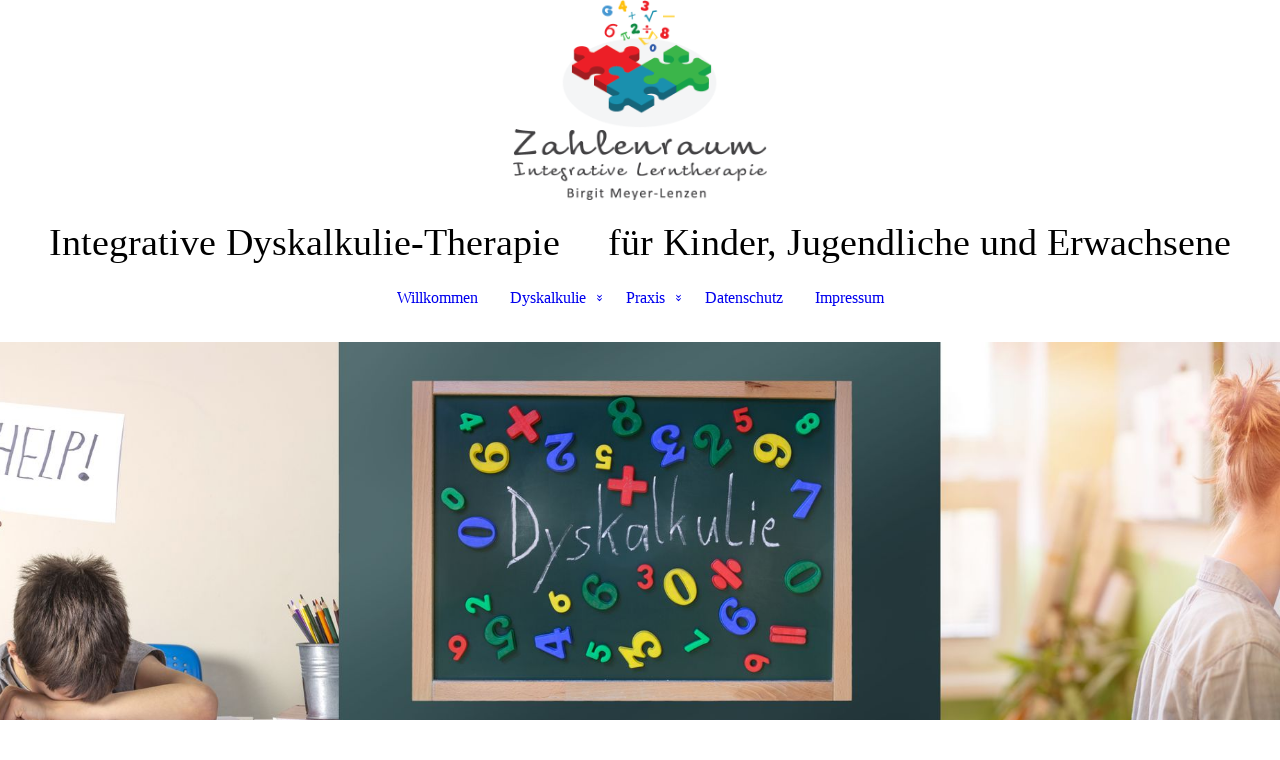

--- FILE ---
content_type: text/html; charset=utf-8
request_url: https://zahlenraum-bml.de/Dyskalkulie/Therapie
body_size: 27628
content:
<!DOCTYPE html><html><head><meta http-equiv="Content-Type" content="text/html; charset=UTF-8"><title>Zahlenraum - Integrative Lerntherapie - Bad Honnef  - Therapie</title><meta name="description" content="Die integrative Lerntherapie schafft dem lernenden Kind oder Jugendlichen einen geschützten Rahmen, in dem mathematische Inhalte ohne Noten- oder Leistungsdruck und ohne den Vergleich mit den anderen Kindern vermittelt werden."><meta name="keywords" content="Rechenschwäche, Dyskalkulie, Integrative Lerntherapie, Bad Honnef, Neuwied,Königswinter
Diagnostik
Förderung
Elternberatung
Motivation
Rechnen
Freude am Lernen
Fördermaterial
Positive Lernstruktur
Birgit Meyer-Lenzen"><link href="https://zahlenraum-bml.de/Dyskalkulie/Therapie" rel="canonical"><meta content="Zahlenraum - Integrative Lerntherapie - Bad Honnef  - Therapie" property="og:title"><meta content="website" property="og:type"><meta content="https://zahlenraum-bml.de/Dyskalkulie/Therapie" property="og:url"><script>
              window.beng = window.beng || {};
              window.beng.env = {
                language: "en",
                country: "US",
                mode: "deploy",
                context: "page",
                pageId: "000000612848",
                skeletonId: "",
                scope: "HTO01FLQQQAG",
                isProtected: false,
                navigationText: "Therapie",
                instance: "1",
                common_prefix: "https://homepagedesigner.telekom.de",
                design_common: "https://homepagedesigner.telekom.de/beng/designs/",
                design_template: "oem/cm_dh_088",
                path_design: "https://homepagedesigner.telekom.de/beng/designs/data/oem/cm_dh_088/",
                path_res: "https://homepagedesigner.telekom.de/res/",
                path_bengres: "https://homepagedesigner.telekom.de/beng/res/",
                masterDomain: "",
                preferredDomain: "",
                preprocessHostingUri: function(uri) {
                  
                    return uri || "";
                  
                },
                hideEmptyAreas: true
              };
            </script><script xmlns="http://www.w3.org/1999/xhtml" src="https://homepagedesigner.telekom.de/cm4all-beng-proxy/beng-proxy.js">;</script><link xmlns="http://www.w3.org/1999/xhtml" rel="stylesheet" href="https://homepagedesigner.telekom.de/.cm4all/e/static/3rdparty/font-awesome/css/font-awesome.min.css"></link><link rel="stylesheet" type="text/css" href="//homepagedesigner.telekom.de/.cm4all/res/static/libcm4all-js-widget/3.89.7/css/widget-runtime.css"/>

<link rel="stylesheet" type="text/css" href="//homepagedesigner.telekom.de/.cm4all/res/static/beng-editor/5.3.130/css/deploy.css"/>

<link rel="stylesheet" type="text/css" href="//homepagedesigner.telekom.de/.cm4all/res/static/libcm4all-js-widget/3.89.7/css/slideshow-common.css"/>

<script src="//homepagedesigner.telekom.de/.cm4all/res/static/jquery-1.7/jquery.js">;</script><script src="//homepagedesigner.telekom.de/.cm4all/res/static/prototype-1.7.3/prototype.js">;</script><script src="//homepagedesigner.telekom.de/.cm4all/res/static/jslib/1.4.1/js/legacy.js">;</script><script src="//homepagedesigner.telekom.de/.cm4all/res/static/libcm4all-js-widget/3.89.7/js/widget-runtime.js">;</script>

<script src="//homepagedesigner.telekom.de/.cm4all/res/static/libcm4all-js-widget/3.89.7/js/slideshow-common.js">;</script>

<script src="//homepagedesigner.telekom.de/.cm4all/res/static/beng-editor/5.3.130/js/deploy.js">;</script>

<link href="https://homepagedesigner.telekom.de/.cm4all/designs/static/oem/cm_dh_088/1686178824.16/css/main.css" rel="stylesheet" type="text/css"><meta name="viewport" content="width=device-width, initial-scale=1, user-scalable=yes"><link href="https://homepagedesigner.telekom.de/.cm4all/designs/static/oem/cm_dh_088/1686178824.16/css/responsive.css" rel="stylesheet" type="text/css"><link href="https://homepagedesigner.telekom.de/.cm4all/designs/static/oem/cm_dh_088/1686178824.16/css/cm-templates-global-style.css" rel="stylesheet" type="text/css"><script type="text/javascript" src="https://homepagedesigner.telekom.de/.cm4all/designs/static/oem/cm_dh_088/1686178824.16/js/effects.js"></script><script type="text/javascript" src="https://homepagedesigner.telekom.de/.cm4all/designs/static/oem/cm_dh_088/1686178824.16/js/cm_template-focus-point.js"></script><link href="/.cm4all/handler.php/vars.css?v=20240218150039" type="text/css" rel="stylesheet"><style type="text/css">.cm-logo {background-image: url("/.cm4all/uproc.php/0/.logo.png/picture-1200?_=170fd2f3dec");
        background-position: 50% 50%;
background-size: auto 100%;
background-repeat: no-repeat;
      }</style><script type="text/javascript">window.cmLogoWidgetId = "TKOMSI_cm4all_com_widgets_Logo_21730863";
            window.cmLogoGetCommonWidget = function (){
                return new cm4all.Common.Widget({
            base    : "/Dyskalkulie/Therapie",
            session : "",
            frame   : "",
            path    : "TKOMSI_cm4all_com_widgets_Logo_21730863"
        })
            };
            window.logoConfiguration = {
                "cm-logo-x" : "50%",
        "cm-logo-y" : "50%",
        "cm-logo-v" : "2.0",
        "cm-logo-w" : "auto",
        "cm-logo-h" : "100%",
        "cm-logo-di" : "oem/cm_dh_088",
        "cm-logo-u" : "uro-service://",
        "cm-logo-k" : "%7B%22serviceId%22%3A%220%22%2C%22path%22%3A%22%2F%22%2C%22name%22%3A%22logo.png%22%2C%22type%22%3A%22image%2Fpng%22%2C%22size%22%3A33810%2C%22start%22%3A%22170fd2f3dec%22%2C%22width%22%3A552%2C%22height%22%3A434%7D",
        "cm-logo-bc" : "",
        "cm-logo-ln" : "/Willkommen",
        "cm-logo-ln$" : "home",
        "cm-logo-hi" : false
        ,
        _logoBaseUrl : "uro-service:\/\/",
        _logoPath : "%7B%22serviceId%22%3A%220%22%2C%22path%22%3A%22%2F%22%2C%22name%22%3A%22logo.png%22%2C%22type%22%3A%22image%2Fpng%22%2C%22size%22%3A33810%2C%22start%22%3A%22170fd2f3dec%22%2C%22width%22%3A552%2C%22height%22%3A434%7D"
        };
            jQuery(document).ready(function() {
                var href = (beng.env.mode == "deploy" ? "/" : "/Willkommen");
                jQuery(".cm-logo").wrap("<a style='text-decoration: none;' href='" + href + "'></a>");
            });
            
          jQuery(document).ready(function() {
            var logoElement = jQuery(".cm-logo");
            logoElement.attr("role", "img");
            logoElement.attr("tabindex", "0");
            logoElement.attr("aria-label", "logo");
          });
        </script><link rel="shortcut icon" type="image/png" href="/.cm4all/sysdb/favicon/icon-32x32_e917a3d.png"/><link rel="shortcut icon" sizes="196x196" href="/.cm4all/sysdb/favicon/icon-196x196_e917a3d.png"/><link rel="apple-touch-icon" sizes="180x180" href="/.cm4all/sysdb/favicon/icon-180x180_e917a3d.png"/><link rel="apple-touch-icon" sizes="120x120" href="/.cm4all/sysdb/favicon/icon-120x120_e917a3d.png"/><link rel="apple-touch-icon" sizes="152x152" href="/.cm4all/sysdb/favicon/icon-152x152_e917a3d.png"/><link rel="apple-touch-icon" sizes="76x76" href="/.cm4all/sysdb/favicon/icon-76x76_e917a3d.png"/><meta name="msapplication-square70x70logo" content="/.cm4all/sysdb/favicon/icon-70x70_e917a3d.png"/><meta name="msapplication-square150x150logo" content="/.cm4all/sysdb/favicon/icon-150x150_e917a3d.png"/><meta name="msapplication-square310x310logo" content="/.cm4all/sysdb/favicon/icon-310x310_e917a3d.png"/><link rel="shortcut icon" type="image/png" href="/.cm4all/sysdb/favicon/icon-48x48_e917a3d.png"/><link rel="shortcut icon" type="image/png" href="/.cm4all/sysdb/favicon/icon-96x96_e917a3d.png"/><style id="cm_table_styles"></style><style id="cm_background_queries"></style><script type="application/x-cm4all-cookie-consent" data-code=""></script></head><body ondrop="return false;" class=" device-desktop cm-deploy cm-deploy-342 cm-deploy-4x"><div class="cm-background" data-cm-qa-bg="image"></div><div class="cm-background-video" data-cm-qa-bg="video"></div><div class="cm-background-effects" data-cm-qa-bg="effect"></div><div class="cm-templates-container"><div class="template_wrapper"><div class="header_wrapper"><div class="centerer"><div class="cm_can_be_empty cm-logo" id="logo"></div></div><div class="title_wrapper cm-templates-title-container cm_can_be_empty"><div class="title cm_can_be_empty cm-templates-heading__title" id="title" style="">Integrative Dyskalkulie-Therapie </div><div class="header_placeholder"> </div><div class="subtitle cm_can_be_empty cm-templates-heading__subtitle" id="subtitle" style="">für Kinder, Jugendliche und Erwachsene</div></div><div class="navigation_wrapper"><div class="line_wrapper_l line"> </div><div class="line_wrapper_r line"> </div><div class="navigation cm_with_forcesub" id="cm_navigation"><ul id="cm_mainnavigation"><li id="cm_navigation_pid_612852"><a title="Willkommen" href="/Willkommen" class="cm_anchor">Willkommen</a></li><li id="cm_navigation_pid_612851" class="cm_current cm_has_subnavigation"><a title="Dyskalkulie" href="/Dyskalkulie" class="cm_anchor">Dyskalkulie</a><ul class="cm_subnavigation" id="cm_subnavigation_pid_612851"><li id="cm_navigation_pid_612850"><a title="Merkmale" href="/Dyskalkulie/Merkmale" class="cm_anchor">Merkmale</a></li><li id="cm_navigation_pid_612849"><a title="Methodik" href="/Dyskalkulie/Methodik" class="cm_anchor">Methodik</a></li><li id="cm_navigation_pid_612848" class="cm_current"><a title="Therapie" href="/Dyskalkulie/Therapie" class="cm_anchor">Therapie</a></li></ul></li><li id="cm_navigation_pid_612843" class="cm_has_subnavigation"><a title="Praxis" href="/Praxis" class="cm_anchor">Praxis</a><ul class="cm_subnavigation" id="cm_subnavigation_pid_612843"><li id="cm_navigation_pid_619216"><a title="Über mich" href="/Praxis/Ueber-mich" class="cm_anchor">Über mich</a></li><li id="cm_navigation_pid_619217"><a title="Ich biete" href="/Praxis/Ich-biete" class="cm_anchor">Ich biete</a></li><li id="cm_navigation_pid_932347"><a title="Klientenstimmen" href="/Praxis/Klientenstimmen" class="cm_anchor">Klientenstimmen</a></li><li id="cm_navigation_pid_619506"><a title="Mitgliedschaften" href="/Praxis/Mitgliedschaften" class="cm_anchor">Mitgliedschaften</a></li><li id="cm_navigation_pid_612841"><a title="Kontakt" href="/Praxis/Kontakt" class="cm_anchor">Kontakt</a></li></ul></li><li id="cm_navigation_pid_612951"><a title="Datenschutz" href="/Datenschutz" class="cm_anchor">Datenschutz</a></li><li id="cm_navigation_pid_612840"><a title="Impressum" href="/Impressum" class="cm_anchor">Impressum</a></li></ul></div></div></div><div class="cm-template-keyvisual__media cm_can_be_empty cm-kv-0" id="keyvisual"></div><div class="cm-template-content content_wrapper"><div class="content_color"><div class="cm-template-content__main design_content centerer cm-templates-text" id="content_main" data-cm-hintable="yes"><p> </p><p><br><span style='font-size: 36px; color: #32a021; font-family: "Annie Use Your Telescope";'>Wie verläuft eine Therapie? </span><br></p><div class="cm_column_wrapper"><div style="width: 84.7682%;" class="cm_column"><p>Da ich kein vorgegebenes Programm abarbeite, gibt es keinen exakten Zeitrahmen, aber Eckpunkte, die vergleichbar sind. Der Erstkontakt besteht aus einem unverbindlichen und kostenfreien Gespräch, nach dem Sie entscheiden können, ob Ihnen meine Arbeitsweise zusagt und Sie und Ihr Kind sich eine Zusammenarbeit vorstellen können. Darauf folgt eine Anamnese- und Diagnostik-Phase, die mit einem Zielgespräch endet. Die eigentliche Therapie beinhaltet eine Therapiestunde wöchentlich und etwa ein Elterngespräch pro Halbjahr, bei Bedarf auch Schulbesuche und Lehrerkontakte. Die Dauer der Therapie hängt natürlich vom Schweregrad der Probleme, dem Lernzuwachs und der genauen Zielvereinbarung ab. </p><p> </p><p>Über die Kündigungs- und Zahlungsbedingungen informiere ich Sie gerne auf Anfrage. </p></div><div style="width: 7.5px;" class="cm_column_gap cm_column_gap_left cm_resizable"></div><div style="width: 7.5px;" class="cm_column_gap cm_column_gap_right cm_resizable"></div><div style="width: 15.2318%;" class="cm_column"><p><br></p></div></div><div id="cm_bottom_clearer" style="clear: both;" contenteditable="false"></div></div></div><div class="sidebar_color cm_can_be_empty"><div class="sidebar_wrapper centerer cm-templates-sidebar-one"><div class="sidebar cm_can_be_empty" id="widgetbar_site_1" data-cm-hintable="yes"><p> </p></div><div class="sidebar cm_can_be_empty" id="widgetbar_site_2" data-cm-hintable="yes"><p> </p></div><div class="sidebar cm_can_be_empty" id="widgetbar_site_3" data-cm-hintable="yes"><p> </p></div></div><div class="sidebar_wrapper centerer cm-templates-sidebar-two"><div class="sidebar cm_can_be_empty" id="widgetbar_page_1" data-cm-hintable="yes"><p> </p></div><div class="sidebar cm_can_be_empty" id="widgetbar_page_2" data-cm-hintable="yes"><p> </p></div><div class="sidebar cm_can_be_empty" id="widgetbar_page_3" data-cm-hintable="yes"><p><br></p></div></div></div><div class="footer_wrapper cm-templates-footer cm_can_be_empty" id="footer" data-cm-hintable="yes">© Zahlenraum - Integrative Lerntherapie - Birgit Meyer-Lenzen<br></div></div><div class="content_overlay"> </div></div><div class="navigation_wrapper_mobile cm_with_forcesub " id="mobile_cm_navigation"><ul id="mobile_cm_mainnavigation"><li id="mobile_cm_navigation_pid_612852"><a title="Willkommen" href="/Willkommen" class="cm_anchor">Willkommen</a></li><li id="mobile_cm_navigation_pid_612851" class="cm_current cm_has_subnavigation"><a title="Dyskalkulie" href="/Dyskalkulie" class="cm_anchor">Dyskalkulie</a><ul class="cm_subnavigation" id="mobile_cm_subnavigation_pid_612851"><li id="mobile_cm_navigation_pid_612850"><a title="Merkmale" href="/Dyskalkulie/Merkmale" class="cm_anchor">Merkmale</a></li><li id="mobile_cm_navigation_pid_612849"><a title="Methodik" href="/Dyskalkulie/Methodik" class="cm_anchor">Methodik</a></li><li id="mobile_cm_navigation_pid_612848" class="cm_current"><a title="Therapie" href="/Dyskalkulie/Therapie" class="cm_anchor">Therapie</a></li></ul></li><li id="mobile_cm_navigation_pid_612843" class="cm_has_subnavigation"><a title="Praxis" href="/Praxis" class="cm_anchor">Praxis</a><ul class="cm_subnavigation" id="mobile_cm_subnavigation_pid_612843"><li id="mobile_cm_navigation_pid_619216"><a title="Über mich" href="/Praxis/Ueber-mich" class="cm_anchor">Über mich</a></li><li id="mobile_cm_navigation_pid_619217"><a title="Ich biete" href="/Praxis/Ich-biete" class="cm_anchor">Ich biete</a></li><li id="mobile_cm_navigation_pid_932347"><a title="Klientenstimmen" href="/Praxis/Klientenstimmen" class="cm_anchor">Klientenstimmen</a></li><li id="mobile_cm_navigation_pid_619506"><a title="Mitgliedschaften" href="/Praxis/Mitgliedschaften" class="cm_anchor">Mitgliedschaften</a></li><li id="mobile_cm_navigation_pid_612841"><a title="Kontakt" href="/Praxis/Kontakt" class="cm_anchor">Kontakt</a></li></ul></li><li id="mobile_cm_navigation_pid_612951"><a title="Datenschutz" href="/Datenschutz" class="cm_anchor">Datenschutz</a></li><li id="mobile_cm_navigation_pid_612840"><a title="Impressum" href="/Impressum" class="cm_anchor">Impressum</a></li></ul></div><div class="toggle_wrapper--contain"><div class="toggle_navigation"><div class="burgerline1"> </div><div class="burgerline2"> </div><div class="burgerline3"> </div></div></div></div><script type="text/javascript">jQuery(document).ready(function() {
                hideelements();
                calcborderline();
        });
        
        jQuery(window).resize(function() {
                hideelements();
                calcborderline();
        });</script><script type="text/javascript" src="https://homepagedesigner.telekom.de/.cm4all/designs/static/oem/cm_dh_088/1686178824.16/js/cm-templates-global-script.js"></script><div class="cm_widget_anchor"><a name="TKOMSI_cm4all_com_widgets_CookiePolicy_21730864" id="widgetanchor_TKOMSI_cm4all_com_widgets_CookiePolicy_21730864"><!--cm4all.com.widgets.CookiePolicy--></a></div><div style="display:none" class="cm-wp-container cm4all-cookie-policy-placeholder-template"><div class="cm-wp-header"><h4 class="cm-wp-header__headline">Externe Inhalte</h4><p class="cm-wp-header__text">Die an dieser Stelle vorgesehenen Inhalte können aufgrund Ihrer aktuellen <a class="cm-wp-header__link" href="#" onclick="openCookieSettings();return false;">Cookie-Einstellungen</a> nicht angezeigt werden.</p></div><div class="cm-wp-content"><div class="cm-wp-content__control"><label aria-checked="false" role="switch" tabindex="0" class="cm-wp-content-switcher"><input tabindex="-1" type="checkbox" class="cm-wp-content-switcher__checkbox" /><span class="cm-wp-content-switcher__label">Drittanbieter-Inhalte</span></label></div><p class="cm-wp-content__text">Diese Webseite bietet möglicherweise Inhalte oder Funktionalitäten an, die von Drittanbietern eigenverantwortlich zur Verfügung gestellt werden. Diese Drittanbieter können eigene Cookies setzen, z.B. um die Nutzeraktivität zu verfolgen oder ihre Angebote zu personalisieren und zu optimieren.</p></div></div><div aria-labelledby="cookieSettingsDialogTitle" role="dialog" style="position: fixed;" class="cm-cookie-container cm-hidden" id="cookieSettingsDialog"><div class="cm-cookie-header"><h4 id="cookieSettingsDialogTitle" class="cm-cookie-header__headline">Cookie-Einstellungen</h4><div autofocus="autofocus" tabindex="0" role="button" class="cm-cookie-header__close-button" title="Schließen"></div></div><div aria-describedby="cookieSettingsDialogContent" class="cm-cookie-content"><p id="cookieSettingsDialogContent" class="cm-cookie-content__text">Diese Webseite verwendet Cookies, um Besuchern ein optimales Nutzererlebnis zu bieten. Bestimmte Inhalte von Drittanbietern werden nur angezeigt, wenn die entsprechende Option aktiviert ist. Die Datenverarbeitung kann dann auch in einem Drittland erfolgen. Weitere Informationen hierzu in der Datenschutzerklärung.</p><div class="cm-cookie-content__controls"><div class="cm-cookie-controls-container"><div class="cm-cookie-controls cm-cookie-controls--essential"><div class="cm-cookie-flex-wrapper"><label aria-details="cookieSettingsEssentialDetails" aria-labelledby="cookieSettingsEssentialLabel" aria-checked="true" role="switch" tabindex="0" class="cm-cookie-switch-wrapper"><input tabindex="-1" id="cookieSettingsEssential" type="checkbox" disabled="disabled" checked="checked" /><span></span></label><div class="cm-cookie-expand-wrapper"><span id="cookieSettingsEssentialLabel">Technisch notwendige</span><div tabindex="0" aria-controls="cookieSettingsEssentialDetails" aria-expanded="false" role="button" class="cm-cookie-content-expansion-button" title="Erweitern / Zuklappen"></div></div></div><div class="cm-cookie-content-expansion-text" id="cookieSettingsEssentialDetails">Diese Cookies sind zum Betrieb der Webseite notwendig, z.B. zum Schutz vor Hackerangriffen und zur Gewährleistung eines konsistenten und der Nachfrage angepassten Erscheinungsbilds der Seite.</div></div><div class="cm-cookie-controls cm-cookie-controls--statistic"><div class="cm-cookie-flex-wrapper"><label aria-details="cookieSettingsStatisticsDetails" aria-labelledby="cookieSettingsStatisticsLabel" aria-checked="false" role="switch" tabindex="0" class="cm-cookie-switch-wrapper"><input tabindex="-1" id="cookieSettingsStatistics" type="checkbox" /><span></span></label><div class="cm-cookie-expand-wrapper"><span id="cookieSettingsStatisticsLabel">Analytische</span><div tabindex="0" aria-controls="cookieSettingsStatisticsDetails" aria-expanded="false" role="button" class="cm-cookie-content-expansion-button" title="Erweitern / Zuklappen"></div></div></div><div class="cm-cookie-content-expansion-text" id="cookieSettingsStatisticsDetails">Diese Cookies werden verwendet, um das Nutzererlebnis weiter zu optimieren. Hierunter fallen auch Statistiken, die dem Webseitenbetreiber von Drittanbietern zur Verfügung gestellt werden, sowie die Ausspielung von personalisierter Werbung durch die Nachverfolgung der Nutzeraktivität über verschiedene Webseiten.</div></div><div class="cm-cookie-controls cm-cookie-controls--third-party"><div class="cm-cookie-flex-wrapper"><label aria-details="cookieSettingsThirdpartyDetails" aria-labelledby="cookieSettingsThirdpartyLabel" aria-checked="false" role="switch" tabindex="0" class="cm-cookie-switch-wrapper"><input tabindex="-1" id="cookieSettingsThirdparty" type="checkbox" /><span></span></label><div class="cm-cookie-expand-wrapper"><span id="cookieSettingsThirdpartyLabel">Drittanbieter-Inhalte</span><div tabindex="0" aria-controls="cookieSettingsThirdpartyDetails" aria-expanded="false" role="button" class="cm-cookie-content-expansion-button" title="Erweitern / Zuklappen"></div></div></div><div class="cm-cookie-content-expansion-text" id="cookieSettingsThirdpartyDetails">Diese Webseite bietet möglicherweise Inhalte oder Funktionalitäten an, die von Drittanbietern eigenverantwortlich zur Verfügung gestellt werden. Diese Drittanbieter können eigene Cookies setzen, z.B. um die Nutzeraktivität zu verfolgen oder ihre Angebote zu personalisieren und zu optimieren.</div></div></div><div class="cm-cookie-content-button"><div tabindex="0" role="button" onclick="rejectAllCookieTypes(); setTimeout(saveCookieSettings, 400);" class="cm-cookie-button cm-cookie-content-button--reject-all"><span>Ablehnen</span></div><div tabindex="0" role="button" onclick="selectAllCookieTypes(); setTimeout(saveCookieSettings, 400);" class="cm-cookie-button cm-cookie-content-button--accept-all"><span>Alle akzeptieren</span></div><div tabindex="0" role="button" onclick="saveCookieSettings();" class="cm-cookie-button cm-cookie-content-button--save"><span>Speichern</span></div></div></div></div><div class="cm-cookie-footer"><a    href="/Datenschutz" class="cm-cookie-footer__link">Datenschutzerklärung</a></div></div><script type="text/javascript">
      Common.loadCss("/.cm4all/widgetres.php/cm4all.com.widgets.CookiePolicy/show.css?v=3.3.29");
    </script><script data-tracking="true" data-cookie-settings-enabled="true" src="https://homepagedesigner.telekom.de/.cm4all/widgetres.php/cm4all.com.widgets.CookiePolicy/show.js?v=3.3.29" defer="defer" id="cookieSettingsScript"></script><noscript ><div style="position:absolute;bottom:0;" id="statdiv"><img alt="" height="1" width="1" src="https://homepagedesigner.telekom.de/.cm4all/_pixel.img?site=1651041-m5Gqee2S&amp;page=pid_612848&amp;path=%2FDyskalkulie%2FTherapie&amp;nt=Therapie"/></div></noscript><script  type="text/javascript">//<![CDATA[
            document.body.insertAdjacentHTML('beforeend', '<div style="position:absolute;bottom:0;" id="statdiv"><img alt="" height="1" width="1" src="https://homepagedesigner.telekom.de/.cm4all/_pixel.img?site=1651041-m5Gqee2S&amp;page=pid_612848&amp;path=%2FDyskalkulie%2FTherapie&amp;nt=Therapie&amp;domain='+escape(document.location.hostname)+'&amp;ref='+escape(document.referrer)+'"/></div>');
        //]]></script><div style="display: none;" id="keyvisualWidgetVideosContainer"></div><style type="text/css">.cm-kv-0 {
background-position: center;
background-repeat: no-repeat;
}
            @media(min-width: 100px), (min-resolution: 72dpi), (-webkit-min-device-pixel-ratio: 1) {.cm-kv-0{background-image:url("/.cm4all/uproc.php/0/.MainPictur3Together.jpg/picture-200?_=1712680d2c8");}}@media(min-width: 100px), (min-resolution: 144dpi), (-webkit-min-device-pixel-ratio: 2) {.cm-kv-0{background-image:url("/.cm4all/uproc.php/0/.MainPictur3Together.jpg/picture-400?_=1712680d2c8");}}@media(min-width: 200px), (min-resolution: 72dpi), (-webkit-min-device-pixel-ratio: 1) {.cm-kv-0{background-image:url("/.cm4all/uproc.php/0/.MainPictur3Together.jpg/picture-400?_=1712680d2c8");}}@media(min-width: 200px), (min-resolution: 144dpi), (-webkit-min-device-pixel-ratio: 2) {.cm-kv-0{background-image:url("/.cm4all/uproc.php/0/.MainPictur3Together.jpg/picture-800?_=1712680d2c8");}}@media(min-width: 400px), (min-resolution: 72dpi), (-webkit-min-device-pixel-ratio: 1) {.cm-kv-0{background-image:url("/.cm4all/uproc.php/0/.MainPictur3Together.jpg/picture-800?_=1712680d2c8");}}@media(min-width: 400px), (min-resolution: 144dpi), (-webkit-min-device-pixel-ratio: 2) {.cm-kv-0{background-image:url("/.cm4all/uproc.php/0/.MainPictur3Together.jpg/picture-1200?_=1712680d2c8");}}@media(min-width: 600px), (min-resolution: 72dpi), (-webkit-min-device-pixel-ratio: 1) {.cm-kv-0{background-image:url("/.cm4all/uproc.php/0/.MainPictur3Together.jpg/picture-1200?_=1712680d2c8");}}@media(min-width: 600px), (min-resolution: 144dpi), (-webkit-min-device-pixel-ratio: 2) {.cm-kv-0{background-image:url("/.cm4all/uproc.php/0/.MainPictur3Together.jpg/picture-1600?_=1712680d2c8");}}@media(min-width: 800px), (min-resolution: 72dpi), (-webkit-min-device-pixel-ratio: 1) {.cm-kv-0{background-image:url("/.cm4all/uproc.php/0/.MainPictur3Together.jpg/picture-1600?_=1712680d2c8");}}@media(min-width: 800px), (min-resolution: 144dpi), (-webkit-min-device-pixel-ratio: 2) {.cm-kv-0{background-image:url("/.cm4all/uproc.php/0/.MainPictur3Together.jpg/picture-2600?_=1712680d2c8");}}
</style><style type="text/css">
			#keyvisual {
				overflow: hidden;
			}
			.kv-video-wrapper {
				width: 100%;
				height: 100%;
				position: relative;
			}
			</style><script type="text/javascript">
				jQuery(document).ready(function() {
					function moveTempVideos(slideshow, isEditorMode) {
						var videosContainer = document.getElementById('keyvisualWidgetVideosContainer');
						if (videosContainer) {
							while (videosContainer.firstChild) {
								var div = videosContainer.firstChild;
								var divPosition = div.className.substring('cm-kv-0-tempvideo-'.length);
								if (isEditorMode && parseInt(divPosition) > 1) {
									break;
								}
								videosContainer.removeChild(div);
								if (div.nodeType == Node.ELEMENT_NODE) {
									var pos = '';
									if (slideshow) {
										pos = '-' + divPosition;
									}
									var kv = document.querySelector('.cm-kv-0' + pos);
									if (kv) {
										if (!slideshow) {
											var wrapperDiv = document.createElement("div"); 
											wrapperDiv.setAttribute("class", "kv-video-wrapper");
											kv.insertBefore(wrapperDiv, kv.firstChild);
											kv = wrapperDiv;
										}
										while (div.firstChild) {
											kv.appendChild(div.firstChild);
										}
										if (!slideshow) {
											break;
										}
									}
								}
							}
						}
					}

					function kvClickAction(mode, href) {
						if (mode == 'internal') {
							if (!window.top.syntony || !/_home$/.test(window.top.syntony.bifmState)) {
								window.location.href = href;
							}
						} else if (mode == 'external') {
							var a = document.createElement('a');
							a.href = href;
							a.target = '_blank';
							a.rel = 'noreferrer noopener';
							a.click();
						}
					}

					var keyvisualElement = jQuery("[cm_type=keyvisual]");
					if(keyvisualElement.length == 0){
						keyvisualElement = jQuery("#keyvisual");
					}
					if(keyvisualElement.length == 0){
						keyvisualElement = jQuery("[class~=cm-kv-0]");
					}
				
						keyvisualElement.attr("role", "img");
						keyvisualElement.attr("tabindex", "0");
						keyvisualElement.attr("aria-label", "hauptgrafik");
					
					moveTempVideos(false, false);
					var video = document.querySelector('#keyvisual video');
					if (video) {
						video.play();
					}
				
			});
		</script></body></html>
